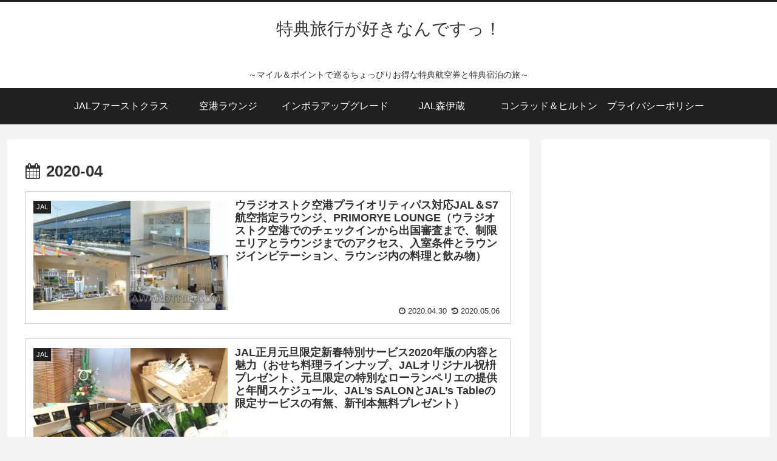

--- FILE ---
content_type: text/html; charset=utf-8
request_url: https://www.google.com/recaptcha/api2/aframe
body_size: 268
content:
<!DOCTYPE HTML><html><head><meta http-equiv="content-type" content="text/html; charset=UTF-8"></head><body><script nonce="Sm6Q-qzjTWqHeLrYg7F3ew">/** Anti-fraud and anti-abuse applications only. See google.com/recaptcha */ try{var clients={'sodar':'https://pagead2.googlesyndication.com/pagead/sodar?'};window.addEventListener("message",function(a){try{if(a.source===window.parent){var b=JSON.parse(a.data);var c=clients[b['id']];if(c){var d=document.createElement('img');d.src=c+b['params']+'&rc='+(localStorage.getItem("rc::a")?sessionStorage.getItem("rc::b"):"");window.document.body.appendChild(d);sessionStorage.setItem("rc::e",parseInt(sessionStorage.getItem("rc::e")||0)+1);localStorage.setItem("rc::h",'1769221097557');}}}catch(b){}});window.parent.postMessage("_grecaptcha_ready", "*");}catch(b){}</script></body></html>